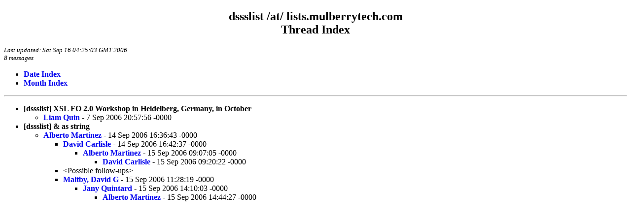

--- FILE ---
content_type: text/html; charset=iso-8859-1
request_url: https://www.biglist.com/lists/lists.mulberrytech.com/dssslist/archives/200609/threads.html
body_size: 756
content:
<!-- MHonArc v2.6.8 -->
<!DOCTYPE HTML PUBLIC "-//W3C//DTD HTML 4.01//EN" "http://www.w3.org/TR/html4/strict.dtd">
<html>
<head>
<title>dssslist /at/ lists.mulberrytech.com
 : Thread Index</title>
<link rel="stylesheet" type="text/css" href="/templates/css/archives.css">
</head>
<body>
<div class="indexBody">
<H2>dssslist /at/ lists.mulberrytech.com
<br>Thread Index</H2>
<div class="indexTop">
Last updated: Sat Sep 16 04:25:03 GMT 2006<br>
8 messages<br>
</div>
<ul>
<li><a href="maillist.html">Date Index</a>
<li><a href="../">Month Index</a>
</ul>
<hr>
<ul>
<LI><STRONG>[dssslist] XSL FO 2.0 Workshop in Heidelberg, Germany, in  October</STRONG>
    <UL><LI><A name="00000" href="msg00000.html">Liam Quin</A> - 7 Sep 2006 20:57:56 -0000</UL>
<LI><STRONG>[dssslist] &amp; as string</STRONG>
    <UL><LI><A name="00001" href="msg00001.html">Alberto Martinez</A> - 14 Sep 2006 16:36:43 -0000
<ul>
<LI><a name="00002" href="msg00002.html">David Carlisle</a> - 14 Sep 2006 16:42:37 -0000
<ul>
<LI><a name="00003" href="msg00003.html">Alberto Martinez</a> - 15 Sep 2006 09:07:05 -0000
<ul>
<LI><a name="00004" href="msg00004.html">David Carlisle</a> - 15 Sep 2006 09:20:22 -0000
</li>
</ul>
</li>
</ul>
</li>
<li>&lt;Possible follow-ups&gt;</li>
<LI><a name="00005" href="msg00005.html">Maltby, David G</a> - 15 Sep 2006 11:28:19 -0000
<ul>
<LI><a name="00006" href="msg00006.html">Jany Quintard</a> - 15 Sep 2006 14:10:03 -0000
<ul>
<LI><a name="00007" href="msg00007.html">Alberto Martinez</a> - 15 Sep 2006 14:44:27 -0000
</li>
</ul>
</li>
</ul>
</li>
 </ul>
</UL>
</ul>
</div>
</body>
</html>
<!-- MHonArc v2.6.8 -->
